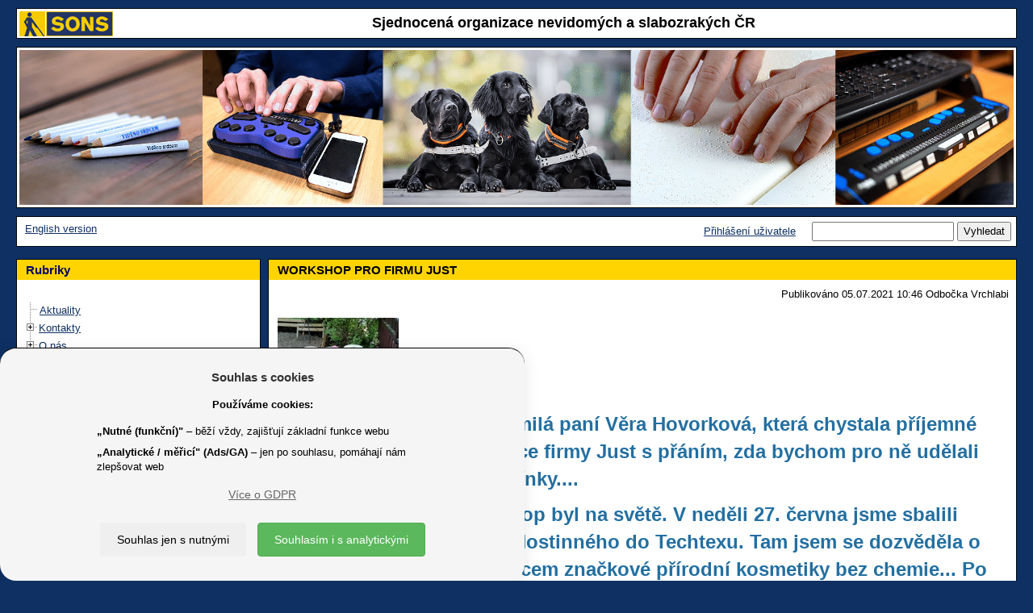

--- FILE ---
content_type: text/css
request_url: https://www.sons.cz/css/gdpr.css
body_size: 373
content:

a.gdpr_agree, a.gdpr_agree:visited, a.gdpr_agree:hover {
	color: black;
	text-decoration: underline;
}

.gdpr_ip {
	position: fixed;
	left: 0;
	bottom: 0;
	width: 100%;
	color: black;
	background-color: white;
	padding: 5px;
	z-index: 2000;
	display: none;
	text-align: center;
	border-top: black solid 1px;

}
.gdpr_ip .button {
	margin-left: 5px;
	margin-right: 5px;
}



--- FILE ---
content_type: text/css
request_url: https://www.sons.cz/1077/css/final_1077.css?update=6
body_size: 14182
content:

/*bootstrap clean*/
label {
	font-weight: normal;
	margin-bottom: 0px;
}



BODY {
   font-family: "Verdana CE", "Verdana", sans-serif;
   font-size: 13px;
   color: white;
   background: #e7b019;
   margin: 0 auto;
   text-align: left;
   background: black url('/grafika/1077/pozadi.gif') repeat center top;
   width: 100%;
}


.container-fluid {
    margin-left: auto;
    margin-right: auto;
    padding-left: 0px;
    padding-right: 0px;
}

.row-fluid [class*="NoGutter"] { margin-left:0 }
.row-fluid .span1NoGutter { width: 8.33334% }

div.row {
	margin: 5px 5px 5px 5px;
	
}


hr, hr.oddelovac {
	border: solid #0f3063 1px;
	margin-top: 10px;
	margin-bottom: 10px;
}


.text_right {
	text-align: right;
}

td, div, aside {
   font-family: "Verdana CE", "Verdana", sans-serif;
   font-size: 13px;
   margin: 0px 0px 0px 0px;
   padding: 0px 0px 0px 0px;
}

img.zahlavi {
	position: relative; 
}

div.zahlavi {
	width: 100%;
	overflow: hidden;
	position: relative; 
}

td.menu_edit_povine_1, td.menu_edit_povine_1 label {
	font-weight: bold;
}

td.zahlavi, div.zahlavi {
	border: none;
	border-color: #000911;
	background: #000099;
	padding: 3px;
	text-align: center;
}

table.hlavni, div.hlavni {
	width: 98%;
   	text-align: left;
}

BODY.iframe {
	background: #000099;
	text-align: left;
}


#intro {
	margin-left: auto;
	margin-right: auto;
	margin-top: auto;
	margin-bottom: auto;
   	text-align: center;
}

/* pozor spatne !! 
p {
	margin: 0 0;
	padding: 0;
}*/


#map {
	width: 60%;
	height: 500px;
	border: black solid 1px;;

}

#p_messages_info_nove {
	color:red;	
}

body.blank {
	background: white;
	color: black;
}

iframe.messagereal, iframe.publications_upoutavka, iframe.publications_obsah, iframe.akce_upoutavka, iframe.akce_popis, iframe.message, iframe.public_popis, iframe.public_upoutavka, iframe.gallery_popis, iframe.blog_obsah  { 
	background: white;
	color: black;
}

iframe.chat {
	background: #000099;
	width: 100%;
	height: 300px;
	border: none; 
	text-align: left;
}

div.form_zavadna_reakce {
	display: none;
	display: inline;
}

div.prispevek_datum_autor {
	float: right;
	display: inline;
	padding-left: 3px;
	padding-bottom: 0px;
}
div.prispevek_obrazek {
	float: left;
}

div.chat_user {
	height: 50px;
	width: 80px;
	text-align:center;
	display: inline;
	float: left;
}
div.chat_nacitani {
	color: green;
	display: inline;
}
div.chat_id {
	display: none;
}

span.chat_system {
	color: #ffc500;
}

h2.inline {
	display: inline;
}

P.breakhere, table.breakhere, div.breakhere {
   page-break-before: avoid;
   page-break-after: always;
}

.clear{clear: both;}                     

a { 
	color: white; text-decoration: underline; 
}
a:hover { 
	color: white; text-decoration: underline;
}
		
a.cesta {
	text-decoration: underline;
}
a:hover.cesta {
        text-decoration: underline;
}

form {margin-top: 0px; margin-bottom: 0px;}

a.no_color {
	color: black;
}

td.eshop_middle, div.eshop_middle {
	border-top: solid 1px black;
}


a.navigace_1 {
        font-weight: bold;
}

a.navigace_admin, a.navigace_admin:hover {
	color: orange;
}

img.obrazek {
	border: 0;
	margin: 2px 12px 2px 2px;
}
img.sons_logo {
	float: left;

}
img.braillnet_logo {
	float: right;
}

input, input.search, button, *.login_button {
	font: 11px;
	
}
	
input.filter_1 { 
	width: 100; 
}

input.chat_zprava { 
	width: 61%; 
}

span.alert, span.alert_2 {
	color: red;
}

span.reakce_nesmi {
	font-weight: bold;
}

span.price, span.price_action, span.price_list {
	font-size: 13px;	
	font-weight: bold;
}

span.nadpis_0 {  
	 float: center;
         font-size: 18px; 
	 font-weight: bold;
}

h1 {  
         font-size: 15px; 
	 padding: 0;
	 margin-top: 1px;
	 margin-right: 1px;
	 margin-left: 10px;
 }
h1.deset {
	 margin-left: 10px;
	 margin-bottom: 1px;
}

span.nadpis_1 {  
         font-size: 15px; 
	 padding: 0;
	 margin-top: 0px;
	 margin-right: 0px;
	 margin-left: 0px;
 }

span.nadpis_2, a.nadpis_2 {  
         font-size: 14px; 
	 padding: 0px;;
	 margin-top: 0px;
	 margin-right: 0px;
	 margin-left: 0px;
}

h2 {  
         font-size: 15px; 
	 font-weight: bold;
	 color: white;
	 padding: 0px;;
	 margin-top: 1px;
	 margin-right: 1px;
	 margin-left: 1px;
}

h2.deset {
	 margin-left: 10px;
	 margin-bottom: 1px;
}

span.nadpis_3, a.nadpis_3 {  
         font-size: 15px; 
	 font-weight: bold;
	 margin-top: 1px;
	 margin-right: 1px;
	 margin-left: 1px;
}

h3 {  
         font-size: 15px; 
	 padding: 0px;;
	 margin-top: 1px;
	 margin-right: 1px;
	 margin-left: 1px;
	 }
h3.deset {
	 margin-left: 10px;
	 margin-bottom: 1px;
}

h4 {  
         font-size: 15px; 
	 padding: 0px;;
	 margin-top: 1px;
	 margin-right: 1px;
	 margin-left: 1px;
	 }
h5 {  
         font-size: 13px; 
	 padding: 0px;;
	 margin-top: 1px;
	 margin-right: 1px;
	 margin-left: 1px;
	 }
h6 {  
         font-size: 11px; 
	 padding: 0px;;
	 margin-top: 1px;
	 margin-right: 1px;
	 margin-left: 1px;
	 }

span.info_1 {  
         font-size: 10px; 
	 }

span.info_2 {  
         font-size: 10px; 
	 }

a.tree_hide {
	color: #000099;
}
a.tree_hide:hover {
	color: #000099;
}



table.table_1, td.td_table_1, table.table_1_hlavicka, td.td_table_1_hlavicka,table.table_1_zapati, td.td_table_1_zapati,table.table_1_lista, td.td_table_1_lista, 
div.table_1, div.td_table_1, div.table_1_hlavicka, div.td_table_1_hlavicka,div.table_1_zapati, div.td_table_1_zapati,div.table_1_lista, div.td_table_1_lista {
	border: solid;
	border-width: 1px;
	padding: 0px;
	border-color: #000911;;
   	text-align: left;
	margin-top: 5px;
}

table.table_2, td.td_table_2, table.table_2_hlavicka, td.td_table_2_hlavicka, table.table_2_zapati, td.td_table_2_zapati, table.table_2_lista, td.td_table_2_lista, 
div.table_2, div.td_table_2, div.table_2_hlavicka, div.td_table_2_hlavicka, div.table_2_zapati, div.td_table_2_zapati, div.table_2_lista, div.td_table_2_lista {
	border: none;
	border-color: #000911;;
	background: #000099;
	padding: 3px;
   	text-align: left;
}
table.table_2_left, td.td_table_2_left, td.td_table_2_left_lista,
div.table_2_left, div.td_table_2_left, div.td_table_2_left_lista {
	border: none;
	border-color: #000911;;
	background: #000099;
	padding: 3px;
   	text-align: left;
	float: left;
}
table.table_2_right, td.td_table_2_right, td.td_table_2_right_lista,
div.table_2_right, div.td_table_2_right, div.td_table_2_right_lista {
	border: none;
	border-color: #000911;;
	background: #000099;
	padding: 3px;
   	text-align: right;
	float: right;
}
table.table_2_center, td.td_table_2_center,  td.td_table_2_center_hlavicka, td.td_table_2_center_zapati,
div.table_2_center, div.td_table_2_center,  div.td_table_2_center_hlavicka, div.td_table_2_center_zapati {
	border: none;
	border-color: #000911;;
	background: #000099;
	padding: 3px;
   	text-align: center;
}

table.table_2_stred, td.td_table_2_stred,
div.table_2_stred, div.td_table_2_stred {
	border: none;
	background: #000099;
	color: white;
	padding-left: 3px;
	padding-right: 3px;
	padding-top: 3px;
	padding-bottom: 3px;
}

table.rubrika, td.rubrika,
div.rubrika, div.rubrika {
	padding-left: 3px;
	padding-right: 3px;
}


td.td_nadpis_1,
div.td_nadpis_1 {
        font-size: 13px;
        font-weight: bold;
	padding: 3px;
        color: white;
        background-color: #e7b019;
}

td.td_nadpis_2,
div.td_nadpis_2 {
        font-size: 13px;
        font-weight: bold;
	padding: 1px;
	border: 3px;
	border-color: #000099;
	color: #000066;
        background-color: #e7b019;
	vertical-align : top;
}

span.checkbox_blue_bg {
        background: #a2cad4;
}

table.dark, div.dark { background-color: #000911; } 

span.eshop_akce {
	color: red;
        font-weight: bold;
        font-size: 15px;
}
span.eshop_novinka {
	color: green;
        font-weight: bold;
        font-size: 15px;
}
span.eshop_vyprodej {
	color: orange;
        font-weight: bold;
        font-size: 15px;
}


td.tabulka_colored_head {   background-color: #235eae; font-weight: none; font-size: 15px; color:white; padding: 8px;  }
td.tabulka_colored_first {   background-color: #d3eeff; font-size: 12px; padding: 1 1 1 1; }
td.tabulka_colored_second {  background-color: #97cfec; font-size: 12px; padding: 1 1 1 1; }
td.tabulka_colored_sum {     font-weight: bold; color: red; font-size: 12px; padding: 1 1 1 1; }

td.tabulka_gray_first {  background-color: #9C9C9C; }
td.tabulka_gray_second {  background-color: #C1C1C1; }

td.tabulka_colored_  {  cursor:pointer; border: solid black 1px; background-color: white; }
td.tabulka_colored_0 {  cursor:pointer; border: solid black 1px; background-color: #b400ef; color:white; }
td.tabulka_colored_1 {  cursor:pointer; border: solid black 1px; background-color: #4bffb1; }
td.tabulka_colored_2 {  cursor:pointer; border: solid black 1px; background-color: #214c94; color:white; }
td.tabulka_colored_3 {  cursor:pointer; border: solid black 1px; background-color: #5fc41c; }
td.tabulka_colored_4 {  cursor:pointer; border: solid black 1px; background-color: #616811; color:white; }
td.tabulka_colored_5 {  cursor:pointer; border: solid black 1px; background-color: #83ba94; }
td.tabulka_colored_6 {  cursor:pointer; border: solid black 1px; background-color: #8a2354; color:white; }
td.tabulka_colored_7 {  cursor:pointer; border: solid black 1px; background-color: #ffa861; }
td.tabulka_colored_8 {  cursor:pointer; border: solid black 1px; background-color: #612700; color:white;}
td.tabulka_colored_9 {  cursor:pointer; border: solid black 1px; background-color: #7fff46; }
td.tabulka_colored_10 { cursor:pointer; border: solid black 1px; background-color: #f83906; color:white; }
td.tabulka_colored_11 { cursor:pointer; border: solid black 1px; background-color: #e785ff; }
td.tabulka_colored_12 { cursor:pointer; border: solid black 1px; background-color: #e76c19; color:white; } 
td.tabulka_colored_13 { cursor:pointer; border: solid black 1px; background-color: #a2ecff; }
td.tabulka_colored_14 { cursor:pointer; border: solid black 1px; background-color: #547080; color:white; }
td.tabulka_colored_15 { cursor:pointer; border: solid black 1px; background-color: #ff9191; }
td.tabulka_colored_16 { cursor:pointer; border: solid black 1px; background-color: black; color:white; }
td.tabulka_colored_17 { cursor:pointer; border: solid black 1px; background-color: black; color:white; }
td.tabulka_colored_18 { cursor:pointer; border: solid black 1px; background-color: black; color:white; }
td.tabulka_colored_19 { cursor:pointer; border: solid black 1px; background-color: black; color:white; }
td.tabulka_colored_20 { cursor:pointer; border: solid black 1px; background-color: black; color:white; }
td.tabulka_colored_21 { cursor:pointer; border: solid black 1px; background-color: black; color:white; }
td.tabulka_colored_22 { cursor:pointer; border: solid black 1px; background-color: black; color:white; }
td.tabulka_colored_23 { cursor:pointer; border: solid black 1px; background-color: black; color:white; }
td.tabulka_colored_24 { cursor:pointer; border: solid black 1px; background-color: black; color:white; }
td.tabulka_colored_25 { cursor:pointer; border: solid black 1px; background-color: black; color:white; }
td.tabulka_colored_26 { cursor:pointer; border: solid black 1px; background-color: black; color:white; }
td.tabulka_colored_27 { cursor:pointer; border: solid black 1px; background-color: black; color:white; }
td.tabulka_colored_28 { cursor:pointer; border: solid black 1px; background-color: black; color:white; }
td.tabulka_colored_29 { cursor:pointer; border: solid black 1px; background-color: black; color:white; }
td.tabulka_colored_30 { cursor:pointer; border: solid black 1px; background-color: black; color:white; }
td.tabulka_colored_31 { cursor:pointer; border: solid black 1px; background-color: black; color:white; }
td.tabulka_colored_32 { cursor:pointer; border: solid black 1px; background-color: black; color:white; }
td.tabulka_colored_33 { cursor:pointer; border: solid black 1px; background-color: black; color:white; }
td.tabulka_colored_34 { cursor:pointer; border: solid black 1px; background-color: black; color:white; }
td.tabulka_colored_35 { cursor:pointer; border: solid black 1px; background-color: black; color:white; }
td.tabulka_colored_36 { cursor:pointer; border: solid black 1px; background-color: black; color:white; }
td.tabulka_colored_37 { cursor:pointer; border: solid black 1px; background-color: black; color:white; }
td.tabulka_colored_38 { cursor:pointer; border: solid black 1px; background-color: black; color:white; }
td.tabulka_colored_39 { cursor:pointer; border: solid black 1px; background-color: black; color:white; }
td.tabulka_colored_40 { cursor:pointer; border: solid black 1px; background-color: black; color:white; }
td.tabulka_colored_41 { cursor:pointer; border: solid black 1px; background-color: black; color:white; }
td.tabulka_colored_42 { cursor:pointer; border: solid black 1px; background-color: black; color:white; }
td.tabulka_colored_43 { cursor:pointer; border: solid black 1px; background-color: black; color:white; }
td.tabulka_colored_44 { cursor:pointer; border: solid black 1px; background-color: black; color:white; }
td.tabulka_colored_45 { cursor:pointer; border: solid black 1px; background-color: black; color:white; }
td.tabulka_colored_46 { cursor:pointer; border: solid black 1px; background-color: black; color:white; }
td.tabulka_colored_47 { cursor:pointer; border: solid black 1px; background-color: black; color:white; }
td.tabulka_colored_48 { cursor:pointer; border: solid black 1px; background-color: black; color:white; }
td.tabulka_colored_49 { cursor:pointer; border: solid black 1px; background-color: black; color:white; }
td.tabulka_colored_50 { cursor:pointer; border: solid black 1px; background-color: black; color:white; }

.maxVideoWrapper {
	max-width: 150px;
}

.videoWrapper {
	position: relative;
	height: 0;
	padding-bottom: 56.25%; /* 16:9 */
	padding-top: 25px;
}
.videoWrapper iframe {
	position: absolute;
	top: 0;
	left: 0;
	width: 100%;
	height: 100%;
}

/*
@media (min-width: 768px) {
	div.page_include_wrapper {
		min-height: 1000px; 
	}
}
*/

div.page_include_wrapper {
}



.form-control {
	display: inline;
	width: 90%;
	margin-top: 5px;
	margin-bottom: 5px;
}